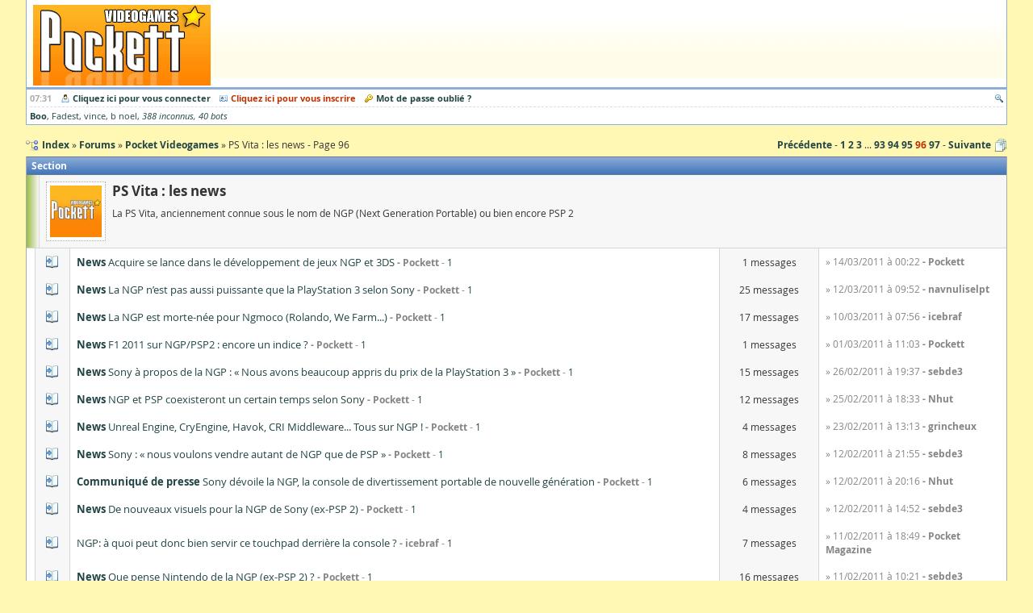

--- FILE ---
content_type: text/html; charset=UTF-8
request_url: https://www.yaronet.com/sections/3170-ps-vita-les-news/96
body_size: 4346
content:
<!DOCTYPE html> <html class="" lang="fr" itemscope itemtype="http://schema.org/WebSite"> <head> <meta charset="UTF-8" /> <title>PS Vita : les news - Page 96 - yAronet</title> <link href="//yaronet.org/107/layout/html/glyph/favicon.ico" rel="icon" /> <meta name="robots" content="noodp" /> <meta name="viewport" content="width=device-width,initial-scale=1.0" /> <meta itemprop="name" content="yAronet" /> <script type="text/javascript" src="//yaronet.org/107/library/jquery/jquery-3.1.1.js"></script><link rel="stylesheet" type="text/css" href="//yaronet.org/107/library/fancybox/jquery.fancybox.css" /><script type="text/javascript" src="//yaronet.org/107/library/fancybox/jquery.fancybox.js" defer></script><script type="text/javascript" src="//yaronet.org/107/library/highlight/highlight.pack.js" defer></script><link rel="stylesheet" type="text/css" href="//yaronet.org/107/library/highlight/styles/github.css" /><script type="text/javascript" src="//yaronet.org/107/library/jquery.cookie/jquery.cookie.js" defer></script><link rel="stylesheet" type="text/css" href="//yaronet.org/107/library/jquery-ui/jquery-ui.css" /><script type="text/javascript" src="//yaronet.org/107/library/jquery-ui/jquery-ui.js" defer></script><script type="text/javascript" src="//yaronet.org/107/layout/html/markup.js" defer></script><link rel="stylesheet" type="text/css" href="//yaronet.org/107/layout/html/theme/pvg/base.css" /><link rel="stylesheet" type="text/css" href="//yaronet.org/107/layout/html/theme/pvg/markup.css" /><script type="text/javascript" src="//yaronet.org/107/library/google-analytics/ga.js" defer></script><script type="text/javascript" src="//yaronet.org/107/library/jquery.scrollTo/jquery.scrollTo.js" defer></script><script type="text/javascript" src="//yaronet.org/107/layout/html/control-form.js" defer></script><link rel="stylesheet" type="text/css" href="//yaronet.org/107/layout/html/control-form.css" /><script type="text/javascript" src="//yaronet.org/107/layout/html/page.js" defer></script><link rel="stylesheet" type="text/css" href="//yaronet.org/107/layout/html/theme/pvg/page.css" /><script type="text/javascript" src="//yaronet.org/107/library/markitup/jquery.markitup.js" defer></script><link rel="stylesheet" type="text/css" href="//yaronet.org/107/layout/html/library/markitup/set.css" /><link rel="stylesheet" type="text/css" href="//yaronet.org/107/layout/html/library/markitup/skin.css" /><script type="text/javascript" src="//yaronet.org/107/layout/html/yn-board-section.js" defer></script><link rel="stylesheet" type="text/css" href="//yaronet.org/107/layout/html/theme/pvg/library/markitup/skin.css" /><link rel="stylesheet" type="text/css" href="//yaronet.org/107/layout/html/theme/pvg/yn-board-section.css" /><link rel="canonical" href="https://www.yaronet.com/sections/3170-ps-vita-les-news/96" /><link rel="next" href="https://www.yaronet.com/sections/3170-ps-vita-les-news/97" /><link rel="prev" href="https://www.yaronet.com/sections/3170-ps-vita-les-news/95" /><link rel="alternate" href="https://www.yaronet.com/sections/424-3170-ps-vita-les-news.rss" type="application/rss+xml" title="RSS" /><meta name="description" content="La PS Vita, anciennement connue sous le nom de NGP (Next Generation Portable) ou bien encore PSP 2 - Pocket Videogames" /></head> <body><div class="page-header"> <div class="logo markup"><a href="http://www.pockett.net" rel="nofollow noopener noreferrer"><img class="custom" src="http://yaronet.org/res/forum/424/header.png" alt="header.png" /></a></div> <div class="partner"> <a href="https://www.infomaniak.com/"></a> </div> </div><div id="yn-menu" class="page-menu"> <div class="menu-links ux-control"> <span class="time">07:31</span> <span class="board glyph10 ux-control"><a class="bind-tooltip gly-left signin" href="/users/signin" title="Connectez-vous pour profiter pleinement du site !">Cliquez ici pour vous connecter</a> <a class="bind-tooltip gly-left hl signup" href="/users/signup/424" title="Créez votre compte et participez aux forums !">Cliquez ici pour vous inscrire</a> <a class="bind-tooltip gly-left recover" href="/users/recover" title="Recevez un nouveau mot de passe par mail">Mot de passe oublié ?</a></span> <span class="account glyph10 ux-control"><a class="bind-tooltip gly-icon search" href="/searches/new/424" title="Rechercher un message dans le forum" alt="Recherche"></a></span> </div> <div id="yn-menu-users" class="menu-users" data-url-pulse="/activities/pulse.frame"><a class="bind-tooltip ghost" title="Actuellement 431 connectés sur le site">Boo</a> <a class="bind-message bind-tooltip far" title="Inactif(ve) depuis 5 secondes">Fadest</a> <a class="bind-message bind-tooltip far" title="Inactif(ve) depuis 17 secondes">vince</a> <a class="bind-message bind-tooltip far" title="Inactif(ve) depuis 2 minutes">b noel</a> <a class="bind-tooltip group" title="Groupe d'utilisateurs non identifiés">388 inconnus</a> <a class="bind-tooltip group" title="Groupe d'utilisateurs non identifiés">40 bots</a></div> </div> <div class="page-block"><div class="glyph16 navigation"> <ul class="gly-left path symbol ux-goto" itemscope itemtype="http://schema.org/BreadcrumbList"><li class="sym-parent" itemprop="itemListElement" itemscope itemtype="http://schema.org/ListItem"> <a href="/" itemprop="item"><span itemprop="name">Index</span></a> <meta itemprop="position" content="1" /> </li><li class="sym-parent" itemprop="itemListElement" itemscope itemtype="http://schema.org/ListItem"> <a href="/forums" itemprop="item"><span itemprop="name">Forums</span></a> <meta itemprop="position" content="2" /> </li><li class="sym-parent" itemprop="itemListElement" itemscope itemtype="http://schema.org/ListItem"> <a href="/forums/424-pockett" itemprop="item"><span itemprop="name">Pocket Videogames</span></a> <meta itemprop="position" content="3" /> </li><li> <h1>PS Vita : les news - Page 96</h1> </li> </ul><ul class="gly-right goto symbol ux-goto"><li> <a href="/sections/3170-ps-vita-les-news/95">Précédente</a> </li><li class="sym-follow"> <a class="" href="/sections/3170-ps-vita-les-news">1</a> </li><li> <a class="" href="/sections/3170-ps-vita-les-news/2">2</a> </li><li> <a class="" href="/sections/3170-ps-vita-les-news/3">3</a> </li><li>...</li><li> <a class="" href="/sections/3170-ps-vita-les-news/93">93</a> </li><li> <a class="" href="/sections/3170-ps-vita-les-news/94">94</a> </li><li> <a class="" href="/sections/3170-ps-vita-les-news/95">95</a> </li><li> <a class="hl" href="/sections/3170-ps-vita-les-news/96">96</a> </li><li> <a class="" href="/sections/3170-ps-vita-les-news/97">97</a> </li><li class="sym-follow"> <a href="/sections/3170-ps-vita-les-news/97">Suivante</a> </li></ul></div><div class="panel-decorate section panel"> <h2>Section</h2> <div class="panel-header"><div class="panel-icon"> <img alt="logo" src="/images/forum-424/0" /> </div><div> <h3 class="glyph16 symbol"><span class="sym-parent">PS Vita : les news</span></h3> <div>La PS Vita, anciennement connue sous le nom de NGP (Next Generation Portable) ou bien encore PSP 2</div> </div> </div><table class="topics"><tr class="new fresh"> <td class="blank"></td> <td class="icon"> <div></div> </td> <td class="link symbol"> <a class="name" href="/topics/138848-news-acquire-se-lance-dans-le-developpement-de-jeux-ngp-et-3ds"><b>News</b> Acquire se lance dans le développement de jeux NGP et 3DS</a> <span class="author sym-follow">Pockett</span> <span class="sym-follow"><a href="/topics/138848-news-acquire-se-lance-dans-le-developpement-de-jeux-ngp-et-3ds">1</a> </span> </td> <td class="info">1 messages</td> <td class="last symbol"> <span class="time">» 14/03/2011 à 00:22</span> <span class="author sym-follow">Pockett</span> </td> </tr><tr class="new fresh"> <td class="blank"></td> <td class="icon"> <div></div> </td> <td class="link symbol"> <a class="name" href="/topics/138619-news-la-ngp-nest-pas-aussi-puissante-que-la-playstation-3-selon-sony"><b>News</b> La NGP n’est pas aussi puissante que la PlayStation 3 selon Sony</a> <span class="author sym-follow">Pockett</span> <span class="sym-follow"><a href="/topics/138619-news-la-ngp-nest-pas-aussi-puissante-que-la-playstation-3-selon-sony">1</a> </span> </td> <td class="info">25 messages</td> <td class="last symbol"> <span class="time">» 12/03/2011 à 09:52</span> <span class="author sym-follow">navnuliselpt</span> </td> </tr><tr class="new fresh"> <td class="blank"></td> <td class="icon"> <div></div> </td> <td class="link symbol"> <a class="name" href="/topics/138653-news-la-ngp-est-morte-nee-pour-ngmoco-rolando-we-farm"><b>News</b> La NGP est morte-née pour Ngmoco (Rolando, We Farm...)</a> <span class="author sym-follow">Pockett</span> <span class="sym-follow"><a href="/topics/138653-news-la-ngp-est-morte-nee-pour-ngmoco-rolando-we-farm">1</a> </span> </td> <td class="info">17 messages</td> <td class="last symbol"> <span class="time">» 10/03/2011 à 07:56</span> <span class="author sym-follow">icebraf</span> </td> </tr><tr class="new fresh"> <td class="blank"></td> <td class="icon"> <div></div> </td> <td class="link symbol"> <a class="name" href="/topics/138543-news-f1-2011-sur-ngppsp2-encore-un-indice"><b>News</b> F1 2011 sur NGP/PSP2 : encore un indice ?</a> <span class="author sym-follow">Pockett</span> <span class="sym-follow"><a href="/topics/138543-news-f1-2011-sur-ngppsp2-encore-un-indice">1</a> </span> </td> <td class="info">1 messages</td> <td class="last symbol"> <span class="time">» 01/03/2011 à 11:03</span> <span class="author sym-follow">Pockett</span> </td> </tr><tr class="new fresh"> <td class="blank"></td> <td class="icon"> <div></div> </td> <td class="link symbol"> <a class="name" href="/topics/138235-news-sony-a-propos-de-la-ngp-nous-avons-beaucoup-appris-du-prix-de-la-playstation-3"><b>News</b> Sony à propos de la NGP : « Nous avons beaucoup appris du prix de la PlayStation 3 »</a> <span class="author sym-follow">Pockett</span> <span class="sym-follow"><a href="/topics/138235-news-sony-a-propos-de-la-ngp-nous-avons-beaucoup-appris-du-prix-de-la-playstation-3">1</a> </span> </td> <td class="info">15 messages</td> <td class="last symbol"> <span class="time">» 26/02/2011 à 19:37</span> <span class="author sym-follow">sebde3</span> </td> </tr><tr class="new fresh"> <td class="blank"></td> <td class="icon"> <div></div> </td> <td class="link symbol"> <a class="name" href="/topics/138204-news-ngp-et-psp-coexisteront-un-certain-temps-selon-sony"><b>News</b> NGP et PSP coexisteront un certain temps selon Sony</a> <span class="author sym-follow">Pockett</span> <span class="sym-follow"><a href="/topics/138204-news-ngp-et-psp-coexisteront-un-certain-temps-selon-sony">1</a> </span> </td> <td class="info">12 messages</td> <td class="last symbol"> <span class="time">» 25/02/2011 à 18:33</span> <span class="author sym-follow">Nhut</span> </td> </tr><tr class="new fresh"> <td class="blank"></td> <td class="icon"> <div></div> </td> <td class="link symbol"> <a class="name" href="/topics/138397-news-unreal-engine-cryengine-havok-cri-middleware-tous-sur-ngp"><b>News</b> Unreal Engine, CryEngine, Havok, CRI Middleware... Tous sur NGP !</a> <span class="author sym-follow">Pockett</span> <span class="sym-follow"><a href="/topics/138397-news-unreal-engine-cryengine-havok-cri-middleware-tous-sur-ngp">1</a> </span> </td> <td class="info">4 messages</td> <td class="last symbol"> <span class="time">» 23/02/2011 à 13:13</span> <span class="author sym-follow">grincheux</span> </td> </tr><tr class="new fresh"> <td class="blank"></td> <td class="icon"> <div></div> </td> <td class="link symbol"> <a class="name" href="/topics/137970-news-sony-nous-voulons-vendre-autant-de-ngp-que-de-psp"><b>News</b> Sony : « nous voulons vendre autant de NGP que de PSP »</a> <span class="author sym-follow">Pockett</span> <span class="sym-follow"><a href="/topics/137970-news-sony-nous-voulons-vendre-autant-de-ngp-que-de-psp">1</a> </span> </td> <td class="info">8 messages</td> <td class="last symbol"> <span class="time">» 12/02/2011 à 21:55</span> <span class="author sym-follow">sebde3</span> </td> </tr><tr class="new fresh"> <td class="blank"></td> <td class="icon"> <div></div> </td> <td class="link symbol"> <a class="name" href="/topics/137859-communique-de-presse-sony-devoile-la-ngp-la-console-de-divertissement-portable-de-nouvelle-generation"><b>Communiqué de presse </b>Sony dévoile la NGP, la console de divertissement portable de nouvelle génération</a> <span class="author sym-follow">Pockett</span> <span class="sym-follow"><a href="/topics/137859-communique-de-presse-sony-devoile-la-ngp-la-console-de-divertissement-portable-de-nouvelle-generation">1</a> </span> </td> <td class="info">6 messages</td> <td class="last symbol"> <span class="time">» 12/02/2011 à 20:16</span> <span class="author sym-follow">Nhut</span> </td> </tr><tr class="new fresh"> <td class="blank"></td> <td class="icon"> <div></div> </td> <td class="link symbol"> <a class="name" href="/topics/137899-news-de-nouveaux-visuels-pour-la-ngp-de-sony-ex-psp-2"><b>News</b> De nouveaux visuels pour la NGP de Sony (ex-PSP 2)</a> <span class="author sym-follow">Pockett</span> <span class="sym-follow"><a href="/topics/137899-news-de-nouveaux-visuels-pour-la-ngp-de-sony-ex-psp-2">1</a> </span> </td> <td class="info">4 messages</td> <td class="last symbol"> <span class="time">» 12/02/2011 à 14:52</span> <span class="author sym-follow">sebde3</span> </td> </tr><tr class="new fresh"> <td class="blank"></td> <td class="icon"> <div></div> </td> <td class="link symbol"> <a class="name" href="/topics/138026-ngp-a-quoi-peut-donc-bien-servir-ce-touchpad-derriere-la-console">NGP: à quoi peut donc bien servir ce touchpad derrière la console ?</a> <span class="author sym-follow">icebraf</span> <span class="sym-follow"><a href="/topics/138026-ngp-a-quoi-peut-donc-bien-servir-ce-touchpad-derriere-la-console">1</a> </span> </td> <td class="info">7 messages</td> <td class="last symbol"> <span class="time">» 11/02/2011 à 18:49</span> <span class="author sym-follow">Pocket Magazine</span> </td> </tr><tr class="new fresh"> <td class="blank"></td> <td class="icon"> <div></div> </td> <td class="link symbol"> <a class="name" href="/topics/137840-news-que-pense-nintendo-de-la-ngp-ex-psp-2"><b>News</b> Que pense Nintendo de la NGP (ex-PSP 2) ?</a> <span class="author sym-follow">Pockett</span> <span class="sym-follow"><a href="/topics/137840-news-que-pense-nintendo-de-la-ngp-ex-psp-2">1</a> </span> </td> <td class="info">16 messages</td> <td class="last symbol"> <span class="time">» 11/02/2011 à 10:21</span> <span class="author sym-follow">sebde3</span> </td> </tr><tr class="new fresh"> <td class="blank"></td> <td class="icon"> <div></div> </td> <td class="link symbol"> <a class="name" href="/topics/138120-news-le-createur-de-yakuza-impressionne-par-les-capacites-de-la-ngp"><b>News</b> Le créateur de Yakuza impressionné par les capacités de la NGP</a> <span class="author sym-follow">Pockett</span> <span class="sym-follow"><a href="/topics/138120-news-le-createur-de-yakuza-impressionne-par-les-capacites-de-la-ngp">1</a> </span> </td> <td class="info">1 messages</td> <td class="last symbol"> <span class="time">» 10/02/2011 à 23:44</span> <span class="author sym-follow">Pockett</span> </td> </tr><tr class="new fresh"> <td class="blank"></td> <td class="icon"> <div></div> </td> <td class="link symbol"> <a class="name" href="/topics/138101-news-ce-que-pensent-les-joueurs-japonais-de-la-ngp"><b>News</b> Ce que pensent les joueurs japonais de la NGP</a> <span class="author sym-follow">Pockett</span> <span class="sym-follow"><a href="/topics/138101-news-ce-que-pensent-les-joueurs-japonais-de-la-ngp">1</a> </span> </td> <td class="info">1 messages</td> <td class="last symbol"> <span class="time">» 10/02/2011 à 00:30</span> <span class="author sym-follow">Pockett</span> </td> </tr><tr class="new fresh"> <td class="blank"></td> <td class="icon"> <div></div> </td> <td class="link symbol"> <a class="name" href="/topics/137902-news-ngp-2011-pour-le-japon-2012-pour-leurope-et-les-etats-unis"><b>News</b> NGP : 2011 pour le Japon, 2012 pour l’Europe et les États-Unis ?</a> <span class="author sym-follow">Pockett</span> <span class="sym-follow"><a href="/topics/137902-news-ngp-2011-pour-le-japon-2012-pour-leurope-et-les-etats-unis">1</a> </span> </td> <td class="info">18 messages</td> <td class="last symbol"> <span class="time">» 08/02/2011 à 12:23</span> <span class="author sym-follow">Pocket Magazine</span> </td> </tr><tr class="new fresh"> <td class="blank"></td> <td class="icon"> <div></div> </td> <td class="link symbol"> <a class="name" href="/topics/138041-news-la-ngp-est-la-console-revee-des-developpeurs"><b>News</b> « La NGP est la console rêvée des développeurs »</a> <span class="author sym-follow">Pockett</span> <span class="sym-follow"><a href="/topics/138041-news-la-ngp-est-la-console-revee-des-developpeurs">1</a> </span> </td> <td class="info">1 messages</td> <td class="last symbol"> <span class="time">» 07/02/2011 à 22:36</span> <span class="author sym-follow">Pockett</span> </td> </tr><tr class="new fresh"> <td class="blank"></td> <td class="icon"> <div></div> </td> <td class="link symbol"> <a class="name" href="/topics/138025-news-les-jeux-ngp-en-images-killzone-resistance-uncharted-wipeout-littlebigplanet-hot-shots-golf-next-reality-fighter-etc"><b>News</b> Les jeux NGP en images : Killzone, Resistance, Uncharted, WipEout, LittleBigPlanet, Hot Shots Golf Next, Reality Fighter, etc.</a> <span class="author sym-follow">Pockett</span> <span class="sym-follow"><a href="/topics/138025-news-les-jeux-ngp-en-images-killzone-resistance-uncharted-wipeout-littlebigplanet-hot-shots-golf-next-reality-fighter-etc">1</a> </span> </td> <td class="info">4 messages</td> <td class="last symbol"> <span class="time">» 07/02/2011 à 19:31</span> <span class="author sym-follow">Pocket Magazine</span> </td> </tr><tr class="new fresh"> <td class="blank"></td> <td class="icon"> <div></div> </td> <td class="link symbol"> <a class="name" href="/topics/137906-news-epic-games-la-ngp-est-de-la-meme-classe-que-la-playstation-3"><b>News</b> Epic Games : « La NGP est de la même classe que la PlayStation 3 »</a> <span class="author sym-follow">Pockett</span> <span class="sym-follow"><a href="/topics/137906-news-epic-games-la-ngp-est-de-la-meme-classe-que-la-playstation-3">1</a> </span> </td> <td class="info">5 messages</td> <td class="last symbol"> <span class="time">» 07/02/2011 à 19:31</span> <span class="author sym-follow">Pocket Magazine</span> </td> </tr><tr class="new fresh"> <td class="blank"></td> <td class="icon"> <div></div> </td> <td class="link symbol"> <a class="name" href="/topics/137930-news-des-jeux-psp-pourraient-a-nouveau-etre-commercialises-sur-cartouches-ngp"><b>News</b> Des jeux PSP pourraient à nouveau être commercialisés sur cartouches NGP</a> <span class="author sym-follow">Pockett</span> <span class="sym-follow"><a href="/topics/137930-news-des-jeux-psp-pourraient-a-nouveau-etre-commercialises-sur-cartouches-ngp">1</a> </span> </td> <td class="info">16 messages</td> <td class="last symbol"> <span class="time">» 05/02/2011 à 18:30</span> <span class="author sym-follow">Nhut</span> </td> </tr><tr class="new fresh"> <td class="blank"></td> <td class="icon"> <div></div> </td> <td class="link symbol"> <a class="name" href="/topics/137946-news-12-jeux-ngp-prometteurs-en-video-killzone-resistance-uncharted-wipeout-littlebigplanet-little-deviants-etc"><b>News</b> 12 jeux NGP prometteurs en vidéo : Killzone, Resistance, Uncharted, WipEout, LittleBigPlanet, Little Deviants, etc.</a> <span class="author sym-follow">Pockett</span> <span class="sym-follow"><a href="/topics/137946-news-12-jeux-ngp-prometteurs-en-video-killzone-resistance-uncharted-wipeout-littlebigplanet-little-deviants-etc">1</a> </span> </td> <td class="info">9 messages</td> <td class="last symbol"> <span class="time">» 04/02/2011 à 22:56</span> <span class="author sym-follow">sebde3</span> </td> </tr><tr class="new fresh"> <td class="blank"></td> <td class="icon"> <div></div> </td> <td class="link symbol"> <a class="name" href="/topics/137975-news-ngp-lunreal-engine-3-epic-citadel-et-dungeon-defenders-en-video"><b>News</b> NGP : l'Unreal Engine 3, Epic Citadel et Dungeon Defenders en vidéo</a> <span class="author sym-follow">Pockett</span> <span class="sym-follow"><a href="/topics/137975-news-ngp-lunreal-engine-3-epic-citadel-et-dungeon-defenders-en-video">1</a> </span> </td> <td class="info">9 messages</td> <td class="last symbol"> <span class="time">» 04/02/2011 à 22:49</span> <span class="author sym-follow">sebde3</span> </td> </tr><tr class="new fresh"> <td class="blank"></td> <td class="icon"> <div></div> </td> <td class="link symbol"> <a class="name" href="/topics/137945-rumeur-ngp-une-batterie-de-quatre-a-cinq-heures"><b>Rumeur</b> NGP : une batterie de quatre à cinq heures ?</a> <span class="author sym-follow">Pockett</span> <span class="sym-follow"><a href="/topics/137945-rumeur-ngp-une-batterie-de-quatre-a-cinq-heures">1</a> </span> </td> <td class="info">6 messages</td> <td class="last symbol"> <span class="time">» 02/02/2011 à 20:41</span> <span class="author sym-follow">Pocket Magazine</span> </td> </tr><tr class="new fresh"> <td class="blank"></td> <td class="icon"> <div></div> </td> <td class="link symbol"> <a class="name" href="/topics/137925-news-il-y-aura-bien-plusieurs-modeles-de-consoles-ngp-wi-fi-3g-etc"><b>News</b> Il y aura bien plusieurs modèles de consoles NGP (Wi-Fi, 3G, etc.)</a> <span class="author sym-follow">Pockett</span> <span class="sym-follow"><a href="/topics/137925-news-il-y-aura-bien-plusieurs-modeles-de-consoles-ngp-wi-fi-3g-etc">1</a> </span> </td> <td class="info">3 messages</td> <td class="last symbol"> <span class="time">» 01/02/2011 à 20:17</span> <span class="author sym-follow">Pocket Magazine</span> </td> </tr><tr class="new fresh"> <td class="blank"></td> <td class="icon"> <div></div> </td> <td class="link symbol"> <a class="name" href="/topics/137889-news-de-la-3d-en-relief-sur-ngp-comme-sur-3ds-une-solution-envisagee-puis-ecartee-selon-sony"><b>News</b> De la 3D en relief sur NGP comme sur 3DS ? Une solution envisagée, puis écartée selon Sony</a> <span class="author sym-follow">Pockett</span> <span class="sym-follow"><a href="/topics/137889-news-de-la-3d-en-relief-sur-ngp-comme-sur-3ds-une-solution-envisagee-puis-ecartee-selon-sony">1</a> </span> </td> <td class="info">5 messages</td> <td class="last symbol"> <span class="time">» 31/01/2011 à 22:19</span> <span class="author sym-follow">Pocket Magazine</span> </td> </tr><tr class="new fresh"> <td class="blank"></td> <td class="icon"> <div></div> </td> <td class="link symbol"> <a class="name" href="/topics/137900-news-achetez-vos-jeux-sur-le-psn-de-la-psp-et-reinstallez-les-sur-ngp"><b>News</b> Achetez vos jeux sur le PSN de la PSP et réinstallez-les sur NGP</a> <span class="author sym-follow">Pockett</span> <span class="sym-follow"><a href="/topics/137900-news-achetez-vos-jeux-sur-le-psn-de-la-psp-et-reinstallez-les-sur-ngp">1</a> </span> </td> <td class="info">1 messages</td> <td class="last symbol"> <span class="time">» 31/01/2011 à 19:15</span> <span class="author sym-follow">Pockett</span> </td> </tr></table><div class="glyph10 panel-footer ux-control"><a class="active gly-left" href="/forums/424/active">Derniers sujets actifs</a> <a class="gly-left rss" href="/sections/424-3170-ps-vita-les-news.rss">Flux RSS</a></div> </div><div class="glyph16 navigation"> <ul class="gly-left path symbol ux-goto"><li class="sym-parent"> <a href="/">Index</a> </li><li class="sym-parent"> <a href="/forums">Forums</a> </li><li class="sym-parent"> <a href="/forums/424-pockett">Pocket Videogames</a> </li><li>PS Vita : les news - Page 96</li> </ul><ul class="gly-right goto symbol ux-goto"><li> <a href="/sections/3170-ps-vita-les-news/95">Précédente</a> </li><li class="sym-follow"> <a class="" href="/sections/3170-ps-vita-les-news">1</a> </li><li> <a class="" href="/sections/3170-ps-vita-les-news/2">2</a> </li><li> <a class="" href="/sections/3170-ps-vita-les-news/3">3</a> </li><li>...</li><li> <a class="" href="/sections/3170-ps-vita-les-news/93">93</a> </li><li> <a class="" href="/sections/3170-ps-vita-les-news/94">94</a> </li><li> <a class="" href="/sections/3170-ps-vita-les-news/95">95</a> </li><li> <a class="hl" href="/sections/3170-ps-vita-les-news/96">96</a> </li><li> <a class="" href="/sections/3170-ps-vita-les-news/97">97</a> </li><li class="sym-follow"> <a href="/sections/3170-ps-vita-les-news/97">Suivante</a> </li></ul></div></div><div class="page-footer"> <span class="glyph10 ux-control"> <a class="gly-left guides" href="/pages/guides">Aide</a> <a class="gly-left rules" href="/pages/rules">Charte</a> <a class="contacts gly-left" href="/pages/contacts">Contacts</a> <a class="credits gly-left" href="/pages/credits">Crédits</a> </span> <span class="glyph10 ux-control"> <span class="copyright gly-left">Réalisé avec <a href="https://github.com/r3c/yaronet">yAronet</a> </span> <span class="gly-left time">145 ms </span> </span> </div></body> </html>

--- FILE ---
content_type: text/css
request_url: https://yaronet.org/107/layout/html/control-form.css
body_size: 509
content:
.glyph10 .delete{background-image:url(glyph/10/delete.png)}.glyph10 .save{background-image:url(glyph/10/disk.png)}.glyph10 .send{background-image:url(glyph/10/arrow-right-end.png)}.form-cascade .container{display:flex;flex-direction:column;flex:1 0 0}.form-cascade .field{display:flex;flex-direction:row;align-items:center;padding:6px 0}@media screen and (max-width:400px){.form-cascade .field{display:block}}.form-cascade .field.large{flex:1 0 0}.form-cascade .field.large .value{display:flex;width:100%;height:100%}.form-cascade .field .caption{flex:1;padding-right:16px;transition-duration:250ms}@media screen and (max-width:800px){.form-cascade .field .caption{flex:2}}@media screen and (max-width:600px){.form-cascade .field .caption{flex:3}}.form-cascade .field .caption label{display:block;font-weight:700}.form-cascade .field .caption span{font-size:90%;font-style:italic}.form-cascade .field .value{flex:3}.form-cascade .field .value input[type=checkbox],.form-cascade .field .value input[type=radio]{position:relative;top:2px;margin:4px 2px}.form-cascade .field .value input[type=file],.form-cascade .field .value input[type=password],.form-cascade .field .value input[type=text],.form-cascade .field .value textarea{width:100%;box-sizing:border-box;resize:none}.form-cascade .group{padding-top:12px}.form-cascade .group:first-child{padding-top:0}.form-inline .container,.form-inline .field,.form-inline .field .value{display:inline}.form-cascade .selectable,.form-inline .selectable{padding:0;margin:0;list-style:none}.form-cascade .selectable .input-focus,.form-inline .selectable .input-focus{margin:4px 0;height:30px}.form-cascade .selectable .handle,.form-inline .selectable .handle{display:flex;flex-wrap:wrap;justify-content:space-between;padding:6px;margin:4px 0}.form-cascade .selectable:not(.sortable) .handle,.form-inline .selectable:not(.sortable) .handle{cursor:auto}.form-cascade .selectable:not(.sortable) .handle .item,.form-inline .selectable:not(.sortable) .handle .item{background-image:url(glyph/10/arrow-right.png)}.form-cascade .sortable .handle,.form-inline .sortable .handle{cursor:ns-resize}.form-cascade .sortable .handle .item,.form-inline .sortable .handle .item{background-image:url(glyph/10/arrow-up-down.png)}

--- FILE ---
content_type: text/css
request_url: https://yaronet.org/107/layout/html/theme/pvg/page.css
body_size: 2921
content:
.control{margin:4px 0}.control:first-child{margin-top:0}.control:last-child{margin-bottom:0}.glyph10 .back{background-image:url(../../glyph/10/back.png)}.glyph10 .bookmark1{background-image:url(../../glyph/10/star.png)}.glyph10 .bookmark2{background-image:url(../../glyph/10/book-brown.png)}.glyph10 .chat{background-image:url(../../glyph/10/cellphone.png)}.glyph10 .close{background-image:url(../../glyph/10/cross.png)}.glyph10 .contacts{background-image:url(../../glyph/10/telephone.png)}.glyph10 .copyright{background-image:url(../../glyph/10/ink-pen.png)}.glyph10 .credits{background-image:url(../../glyph/10/crown.png)}.glyph10 .edit{background-image:url(../../glyph/10/pencil.png)}.glyph10 .filter{background-image:url(../../glyph/10/funnel.png)}.glyph10 .first{background-image:url(../../glyph/10/arrow-up-end.png)}.glyph10 .hide{background-image:url(../../glyph/10/minus.png)}.glyph10 .guides{background-image:url(../../glyph/10/document.png)}.glyph10 .memo{background-image:url(../../glyph/10/memo.png)}.glyph10 .message{background-image:url(../../glyph/10/letter.png)}.glyph10 .message-new{background-image:url(../../glyph/10/letter-red.png)}.glyph10 .message-notify{background-image:url(../../glyph/10/letter-red.png);color:#b30;animation:menu-glow 1s ease 0s infinite}.glyph10 .message-read{background-image:url(../../glyph/10/letter-open.png)}.glyph10 .news{background-image:url(../../glyph/10/news.png)}.glyph10 .previous{background-image:url(../../glyph/10/arrow-down.png)}.glyph10 .profile{background-image:url(../../glyph/10/identity.png)}.glyph10 .recover{background-image:url(../../glyph/10/key.png)}.glyph10 .reply{background-image:url(../../glyph/10/bubble.png)}.glyph10 .reply-all{background-image:url(../../glyph/10/bubbles.png)}.glyph10 .rss{background-image:url(../../glyph/10/rss.png)}.glyph10 .rules{background-image:url(../../glyph/10/rule.png)}.glyph10 .search{background-image:url(../../glyph/10/magnifier.png)}.glyph10 .signin{background-image:url(../../glyph/10/user.png)}.glyph10 .signout{background-image:url(../../glyph/10/logout.png)}.glyph10 .signup{background-image:url(../../glyph/10/identity.png)}.glyph10 .subscription-off{background-image:url(../../glyph/10/star.png)}.glyph10 .subscription-on{background-image:url(../../glyph/10/star-empty.png)}.glyph10 .time{background-image:url(../../glyph/10/clock.png)}.glyph10 .unread{background-image:url(../../glyph/10/letter-red.png)}.glyph10 .user{background-image:url(../../glyph/10/identity.png)}.glyph10 .welcome{background-image:url(../../glyph/10/note.png)}.glyph16 .goto{background-image:url(../../glyph/16/pages.png)}.glyph16 .path{background-image:url(../../glyph/16/path.png)}body .ui-menu .ui-state-active{margin:0}body .ui-tooltip{max-width:360px;padding:2px 6px;border-radius:6px;border-style:solid;border-width:1px}body .ui-tooltip .arrow{position:absolute;left:50%;bottom:-16px;width:20px;height:16px;margin-left:-10px;overflow:hidden}body .ui-tooltip .arrow::after{content:"";position:absolute;left:0;top:-14px;width:18px;height:18px;border-style:solid;border-width:1px;transform:rotate(45deg)}body .ui-tooltip .top{top:-16px;bottom:auto}body .ui-tooltip .top::after{top:auto;bottom:-14px}body .ui-tooltip .ui-tooltip-content{white-space:nowrap;overflow:hidden;text-overflow:ellipsis}body .ui-tooltip,body .ui-tooltip .arrow::after{background-color:#ddd3a0;border-color:#bbb38a;box-shadow:1px 1px 3px #bbb38a}em{font-style:normal;font-weight:400;color:#7a7a7a}strong{font-weight:700}.emojis{display:flex;justify-content:space-evenly;flex-wrap:wrap}.emojis .emoji{display:flex;margin:8px;flex-direction:column;align-items:center}.emojis .emoji .image{display:flex;flex:1;align-items:center;justify-content:center}.grid{display:flex;flex-wrap:wrap;margin:8px 0}.grid .cell,.grid .head{display:flex;align-items:center;box-sizing:border-box;padding:6px 8px;border-color:#a9a9a9;border-style:solid}.grid .cell{border-width:0 0 1px 0}.grid .head{border-width:0 0 2px 0;font-weight:700}.grid .s1{width:8.33%}.grid .s2{width:16.66%}.grid .s3{width:25%}.grid .s4{width:33.33%}.grid .s6{width:50%}@media screen and (max-width:800px){.grid .cell:before{content:attr(data-title);flex:1;padding:0 8px 0 0;white-space:nowrap;font-weight:700}.grid .head{display:none}.grid .s1,.grid .s2,.grid .s3,.grid .s4,.grid .s6{width:100%}}.message-box .message-control{display:flex;align-items:center;flex-wrap:wrap}.message-box .message-control .message-filter{margin-left:auto}.message-box .message-list{padding:0;margin:12px 8px;list-style:none}.message-box .message-list .message{padding:0 8px 4px 8px;margin:16px 0;border-style:solid;border-width:1px;border-radius:8px}.message-box .message-list .message:first-child{margin-top:0}.message-box .message-list .message:last-child{margin-bottom:0}.message-box .message-list .message.in{margin-right:64px}.message-box .message-list .message.new{background-color:#cce;border-color:#b4b4d0;box-shadow:0 0 3px 0 #b4b4d0}.message-box .message-list .message.old{background-color:#fff;border-color:#d6d6d6;box-shadow:0 0 3px 0 #d6d6d6}.message-box .message-list .message.out{margin-left:64px}.message-box .message-list .message .action{display:flex;flex-wrap:wrap;justify-content:flex-end}.message-box .message-list .message .origin{display:flex;flex-wrap:wrap;padding:4px 0;border-bottom-style:solid;border-bottom-width:1px;border-color:#d6d6d6}.message-box .message-list .message .origin .to{margin-left:auto}.message-box .message-list .message .text{padding:4px 0}.page-block{margin:16px}.page-block .activation{text-align:center;color:#b30}.page-block .navigation{display:flex;justify-content:space-between;align-items:start;margin:6px 0}.page-block .navigation h1{display:inline;padding:0;margin:0;font-size:100%;font-weight:400}.page-block .navigation ul{margin:0}.page-block .navigation ul li{display:inline}.page-block .notice{position:static;max-width:none}.page-footer{display:flex;justify-content:space-between;padding:4px 8px;margin:16px 0 8px 0;background-color:#fff;border-color:#8dadd8;border-style:solid none solid none;border-width:1px;font-size:90%}.page-header{position:relative;min-height:30px;background-color:#7199ce;background-image:linear-gradient(white,#fff);background-repeat:repeat-x;border-color:#8dadd8;border-style:none none solid none;border-width:3px}.page-header .logo{padding:6px 8px 2px 8px}@media screen and (max-width:400px){.page-header .logo .default-helper{display:none}}.page-header .logo .default-mascot{float:left;margin:0 8px 0 0;height:75px;transition-duration:250ms}@media screen and (max-width:800px){.page-header .logo .default-mascot{height:36px}}@media screen and (max-width:400px){.page-header .logo .default-mascot{display:none}}.page-header .logo .default-name{display:inline-block;width:280px;height:32px;background-image:url(../../glyph/logo.png);background-repeat:no-repeat}.page-header .logo .markup{padding:0 0 6px 0}.page-header .partner{position:absolute;top:5px;right:8px}@media screen and (max-width:600px){.page-header .partner{display:none}}.page-header .partner a{display:block;width:132px;height:34px;background:transparent url(../../glyph/infomaniak.png) no-repeat}.page-menu{padding:0 4px;margin-bottom:12px;background-color:#fff;border-color:#8dadd8;border-style:none none solid none;border-width:1px;font-size:90%}@media screen and (max-width:600px){.page-menu{position:absolute;top:15px;right:12px;min-width:16px;min-height:16px;background:transparent url(../../glyph/16/menu.png) no-repeat right top;border-style:none;cursor:pointer;z-index:1}.page-menu:hover{animation:menu-hover 250ms ease 0s 1;transform:rotateX(30deg)}.page-menu .menu-links{background-color:#fff;border-color:#8dadd8}}@media screen and (max-width:600px){.page-menu.menu-notify{background-image:url(../../glyph/16/menu-red.png);animation:menu-glow 1s ease 0s infinite}.page-menu.menu-notify:hover{animation-name:none}}.page-menu.menu-open{cursor:default}.page-menu.menu-open:hover{animation-name:none;transform:none}@media screen and (max-width:600px){.page-menu.menu-open .menu-links{display:flex;animation:menu-open 250ms ease 0s 1}}.page-menu .menu-links{display:flex;padding:3px 0;font-weight:700}@media screen and (max-width:600px){.page-menu .menu-links{display:none;flex-direction:column;position:relative;right:10px;top:10px;padding:4px 12px;border-radius:6px;border-style:solid;border-width:1px;box-shadow:0 0 12px 3px #8dadd8}}@media screen and (max-width:600px){.page-menu .menu-links .account{order:1;display:block;margin:2px 0;text-align:center}}.page-menu .menu-links .board{flex:1}@media screen and (max-width:600px){.page-menu .menu-links .board{order:2}}@media screen and (max-width:600px){.page-menu .menu-links .board a{display:block;margin:2px 0}}.page-menu .menu-links .time{padding-right:4px;color:#adadad}@media screen and (max-width:600px){.page-menu .menu-links .time{display:none}}@media screen and (max-width:600px){.page-menu .menu-links .welcome{display:none}}.page-menu .menu-users{padding:3px 0;border-style:dashed none none none;border-width:1px;border-color:#d2deef}@media screen and (max-width:800px){.page-menu .menu-users{display:none}}.page-menu .menu-users a::after{font-weight:400;content:","}.page-menu .menu-users a:last-child::after{content:""}.page-menu .menu-users .far{font-weight:400}.page-menu .menu-users .group{font-style:italic;font-weight:400}.panel{background-color:#f7f7f7;border-color:#a9a9a9;border-style:none solid solid solid;border-width:1px}.panel.panel-decorate .panel-body,.panel.panel-decorate .panel-header{padding:8px 8px 8px 24px;background-image:linear-gradient(to right,#9b4 0,#f7f7f7 95%,#a9a9a9 100%);background-repeat:repeat-y;background-size:16px auto}.panel .panel-body{padding:4px}.panel .panel-body p.editorial{padding:8px 16px;margin:8px 4px 24px 4px;background-color:#fff;border-color:#d6d6d6;border-radius:8px 0;border-style:solid;border-width:1px}.panel .panel-body p.editorial:last-child{margin-bottom:0}.panel .panel-body table.grid{width:100%;margin:8px 0;border-collapse:collapse}.panel .panel-body table.grid td{padding:6px 8px;border-color:#a9a9a9;border-style:solid;border-width:1px 0 1px 0}.panel .panel-body table.grid th{padding:6px 8px;border-color:#a9a9a9;border-style:solid;border-width:0 0 1px 0;text-align:left}.panel .panel-body table.view{margin:8px 0}.panel .panel-body table.view th{text-align:left}.panel .panel-body ul.groups{padding:0;margin:0;overflow:auto;list-style:none}.panel .panel-body ul.groups li{padding:0 0 2px 0;font-size:90%}.panel .panel-body ul.groups li.group{text-align:center;display:block;overflow:hidden;color:#7a7a7a}.panel .panel-body ul.groups li.group:after,.panel .panel-body ul.groups li.group:before{content:"";display:inline-block;width:50%;vertical-align:middle;border-color:#7a7a7a;border-style:solid;border-width:0 0 1px 0}.panel .panel-body ul.groups li.group:before{margin:0 .5em 0 -55%;border-left-width:1px}.panel .panel-body ul.groups li.group:after{margin:0 -55% 0 .5em;border-right-width:1px}.panel .panel-footer{padding:4px 8px;background-color:#f7f7f7;border-color:#a9a9a9;border-style:solid none none none;border-width:1px}.panel .panel-header{display:flex;align-items:flex-start;padding:4px}.panel .panel-header>*{margin-left:8px}.panel .panel-header>:first-child{margin-left:0}.panel .panel-icon{padding:4px;background-color:#fff;border-color:#a9a9a9;border-style:dotted;border-width:1px}.panel .panel-icon img{display:block;max-width:128px;max-height:128px}.panel h2{padding:2px 6px;margin:0;background-color:#8cacd6;background-image:linear-gradient(to bottom,#d7e2f1 0,#6691c9 5%,#9fb9dd 100%);background-repeat:repeat-x;border-color:#687b95;border-style:solid none solid none;border-width:1px;color:#fff;font-size:100%;font-weight:700}.panel h2 a{color:#fff}.panel h3{padding:0;margin:16px 0 8px 0;font-size:140%}.panel h3:first-child{margin-top:0}.panel p{padding:0;margin:6px 0}.panel-hl h2{background-color:#cb6;background-image:linear-gradient(to bottom,#e6ddb3 0,#bfaa40 5%,#d2c479 100%);border-color:#8f8552}.window{position:fixed;display:flex;flex-direction:column;border-radius:8px;background-color:#f7f7f7;box-shadow:0 0 12px 3px #8dadd8}.window .notice{position:static;max-width:none}.window .window-inner{flex:1 1 100%;display:flex;flex-direction:column;padding:6px 8px;overflow:hidden;overflow-y:scroll;background-image:url(../../glyph/16/resize.png);background-position:right bottom;background-repeat:no-repeat;border-color:#8dadd8;border-radius:0 0 6px 6px;border-style:solid;border-width:0 2px 2px 2px}.window .window-inner p{padding:0;margin:0 0 8px 0}.window .window-inner .screen{flex:1;display:flex;flex-direction:column}.window .window-header{display:flex;justify-content:space-between;flex:1 0 0;padding:5px 6px 3px 6px;background-color:#8cacd6;background-image:linear-gradient(to bottom,#d7e2f1 0,#6691c9 5%,#9fb9dd 100%);background-repeat:repeat-x;border-color:#687b95;border-radius:8px 8px 0 0;border-style:solid;border-width:1px;color:#fff;font-weight:700;cursor:move}.window .window-header input{height:18px;background-position:50% 50%}@keyframes menu-glow{0%{opacity:1}50%{opacity:0}100%{opacity:1}}@keyframes menu-hover{0%{transform:rotateX(0)}100%{transform:rotateX(30deg)}}@keyframes menu-open{0%{transform:rotateY(90deg)}100%{transform:rotateY(0)}}.page-block{margin:16px 0}.page-footer{border-style:solid}.page-header{min-height:30px;background-color:#fff;background-image:url(background/header.png);background-position:left center;background-repeat:repeat-x;border-style:none solid solid solid;border-width:0 1px 3px 1px}.page-header div.logo a.default{background-image:url(glyph/logo.png)}.page-header div.partners a{background-image:url(glyph/infomaniak.png)}.page-menu{border-style:none solid solid solid}@media screen and (max-width:600px){.page-menu{right:40px;border-style:none}}.panel.panel-decorate .panel-body{background-image:url(background/panel.png);background-size:auto auto}.panel h2{background-image:linear-gradient(#8cacd6,#4276ba)}.panel-hl h2{background-image:linear-gradient(#cb6,#983)}.window .window-header{background-image:linear-gradient(#8cacd6,#4276ba)}

--- FILE ---
content_type: text/css
request_url: https://yaronet.org/107/layout/html/theme/pvg/yn-board-section.css
body_size: 451
content:
.glyph10 .active{background-image:url(../../glyph/10/calendar.png)}.glyph10 .merge{background-image:url(../../glyph/10/join.png)}.glyph10 .permission{background-image:url(../../glyph/10/shield.png)}.glyph16 .new{background-image:url(../../glyph/16/book-plus.png)}div.section h3{margin-top:0}div.section table.topics{width:100%;border-color:#d6d6d6;border-collapse:collapse;border-style:solid none none none;border-width:1px}div.section table.topics td.blank{width:8px;background-color:#fff}div.section table.topics td.icon{width:40px;vertical-align:middle}div.section table.topics td.icon div{width:16px;height:16px;margin:auto;background:transparent url(../../../../image/unknown.png) no-repeat}div.section table.topics td.icon,div.section table.topics td.info{border-color:#d6d6d6;border-style:none solid none solid;border-width:1px;text-align:center}div.section table.topics td.info{width:120px}@media screen and (max-width:800px){div.section table.topics td.info,div.section table.topics td.last{display:none}}div.section table.topics td.last{width:216px;padding:8px;background-color:#fff;color:#858585}div.section table.topics td.link{padding:8px;background-color:#fff;color:#858585}div.section table.topics td.link a{font-weight:400}div.section table.topics td.link a.name{font-size:110%}div.section table.topics td.link a.weight{background:transparent url(../../glyph/16/sticky.png) no-repeat 0 50%;padding:0 0 0 20px}div.section table.topics tr:hover td.blank,div.section table.topics tr:hover td.last,div.section table.topics tr:hover td.link{background-color:#f2f2f2}div.section table.topics tr.close td.icon div{background-image:url(../../glyph/16/lock.png)}div.section table.topics tr.new td.icon div{background-image:url(../../glyph/16/book-open-arrow.png)}div.section table.topics tr.stale td.link a.name{color:#adadad}div.section table.topics tr.track.fresh td.icon div{background-image:url(../../glyph/16/book-open.png)}div.section table.topics tr.track.stale td.icon div{background-image:url(../../glyph/16/book-close.png)}div.section table.topics tr.watch.fresh td.icon div{background-image:url(../../glyph/16/book-open-bookmark.png)}div.section table.topics tr.watch.stale td.icon div{background-image:url(../../glyph/16/book-close-bookmark.png)}div.section .author{font-weight:700}

--- FILE ---
content_type: application/javascript
request_url: https://yaronet.org/107/layout/html/markup.js
body_size: 711
content:
(yn=window.yn||{}).markup=function(n){n.find(".markup code").each(function(){void 0!==window.hljs&&hljs.highlightBlock(this)}),void 0!==$.prototype.fancybox&&n.find(".markup a.zoom").fancybox({helpers:{overlay:{locked:!1}},live:!1,minHeight:16,minWidth:16,padding:4}),n.find(".markup .box .box-head").on("click keydown",function(){$(this).next(".box-body").slideToggle(200)}),n.find(".markup .nsfw .nsfw-head").on("click keydown",function(){var n=$(this),i=n.next(".nsfw-body");(i.is(":visible")||confirm(n.data("confirm")))&&i.slideToggle(200)}),n.find(".markup .poll").each(function(){var n=$(this);n.load(n.data("url"),function(){$(this).find("form").on("submit",function(){var i=$(this);return yn.submit(i,i.find("input[type=submit]"),function(n){i.closest(".poll").html(n)})})})}),n.find(".markup .ref").on("click keydown",function(){var n=$("<div>").hide().css("position","absolute").offset($(this).offset()).appendTo(document.body);return yn.markup_peek($(this),n,void 0,{})}),n.find(".markup .spoil").on("click keydown",function(){$(this).toggleClass("hover")})},yn.markup_peek=function(n,t,e,r){function f(n,i,t){return yn.load($.get(n),i).done(t).fail(yn.feedback(i)),!1}function u(){t.remove()}function c(n,i){return yn.load_html($.get(n),i,t,function(n){yn.markup(n.slideDown(250));var t=n.find("form"),o=t.find("[data-draft]");n.find("a.peek-close").on("click",function(){return n.slideUp(250,u),!1}),n.find("a.peek-drop").on("click",function(){return confirm(r.drop)&&f($(this).attr("href"),$(this),function(){u(),e()})}),n.find("a.peek-mark, a.peek-read").on("click",function(){return f($(this).attr("href"),$(this),function(){u(),e()})}),n.find("a.peek-next, a.peek-previous").on("click",function(){return c($(this).attr("href"),$(this))}),n.find("a.peek-quote").on("click",function(){return f($(this).attr("href"),$(this),function(n){var i=o.val();o.val((""!==i?i+"\n":"")+$("<textarea>").html(n).val().trim()+"\n"),t.slideDown(250,function(){o.focus()})})}),n.find("a.peek-reply").on("click",function(){return t.slideToggle(250,function(){t.find("textarea").focus()}),!1}),t.on("submit",function(){return yn.submit($(this),$(this).find("input[type=submit]"),function(){yn.controlFormDraftDetach(o),e()})})}),!1}return c(n.data("url-peek"),n)},$(function(){yn.markup($(document))});
